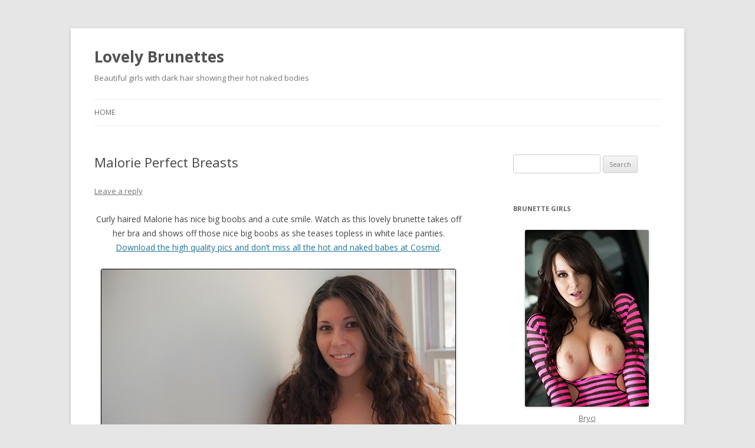

--- FILE ---
content_type: text/html; charset=UTF-8
request_url: https://lovelybrunettes.com/malorie-perfect-breasts/
body_size: 29102
content:
<!DOCTYPE html>
<!--[if IE 7]>
<html class="ie ie7" lang="en-US">
<![endif]-->
<!--[if IE 8]>
<html class="ie ie8" lang="en-US">
<![endif]-->
<!--[if !(IE 7) | !(IE 8)  ]><!-->
<html lang="en-US">
<!--<![endif]-->
<head>
<meta charset="UTF-8" />
<meta name="viewport" content="width=device-width" />
<title>Malorie Perfect Breasts | Lovely Brunettes</title>
<link rel="profile" href="http://gmpg.org/xfn/11" />
<link rel="pingback" href="https://lovelybrunettes.com/xmlrpc.php" />
<!--[if lt IE 9]>
<script src="https://lovelybrunettes.com/wp-content/themes/twentytwelve/js/html5.js" type="text/javascript"></script>
<![endif]-->
<link rel='dns-prefetch' href='//fonts.googleapis.com' />
<link rel='dns-prefetch' href='//s.w.org' />
<link rel="alternate" type="application/rss+xml" title="Lovely Brunettes &raquo; Feed" href="https://lovelybrunettes.com/feed/" />
<link rel="alternate" type="application/rss+xml" title="Lovely Brunettes &raquo; Comments Feed" href="https://lovelybrunettes.com/comments/feed/" />
<link rel="alternate" type="application/rss+xml" title="Lovely Brunettes &raquo; Malorie Perfect Breasts Comments Feed" href="https://lovelybrunettes.com/malorie-perfect-breasts/feed/" />
		<script type="text/javascript">
			window._wpemojiSettings = {"baseUrl":"https:\/\/s.w.org\/images\/core\/emoji\/13.0.0\/72x72\/","ext":".png","svgUrl":"https:\/\/s.w.org\/images\/core\/emoji\/13.0.0\/svg\/","svgExt":".svg","source":{"concatemoji":"https:\/\/lovelybrunettes.com\/wp-includes\/js\/wp-emoji-release.min.js?ver=5.5.17"}};
			!function(e,a,t){var n,r,o,i=a.createElement("canvas"),p=i.getContext&&i.getContext("2d");function s(e,t){var a=String.fromCharCode;p.clearRect(0,0,i.width,i.height),p.fillText(a.apply(this,e),0,0);e=i.toDataURL();return p.clearRect(0,0,i.width,i.height),p.fillText(a.apply(this,t),0,0),e===i.toDataURL()}function c(e){var t=a.createElement("script");t.src=e,t.defer=t.type="text/javascript",a.getElementsByTagName("head")[0].appendChild(t)}for(o=Array("flag","emoji"),t.supports={everything:!0,everythingExceptFlag:!0},r=0;r<o.length;r++)t.supports[o[r]]=function(e){if(!p||!p.fillText)return!1;switch(p.textBaseline="top",p.font="600 32px Arial",e){case"flag":return s([127987,65039,8205,9895,65039],[127987,65039,8203,9895,65039])?!1:!s([55356,56826,55356,56819],[55356,56826,8203,55356,56819])&&!s([55356,57332,56128,56423,56128,56418,56128,56421,56128,56430,56128,56423,56128,56447],[55356,57332,8203,56128,56423,8203,56128,56418,8203,56128,56421,8203,56128,56430,8203,56128,56423,8203,56128,56447]);case"emoji":return!s([55357,56424,8205,55356,57212],[55357,56424,8203,55356,57212])}return!1}(o[r]),t.supports.everything=t.supports.everything&&t.supports[o[r]],"flag"!==o[r]&&(t.supports.everythingExceptFlag=t.supports.everythingExceptFlag&&t.supports[o[r]]);t.supports.everythingExceptFlag=t.supports.everythingExceptFlag&&!t.supports.flag,t.DOMReady=!1,t.readyCallback=function(){t.DOMReady=!0},t.supports.everything||(n=function(){t.readyCallback()},a.addEventListener?(a.addEventListener("DOMContentLoaded",n,!1),e.addEventListener("load",n,!1)):(e.attachEvent("onload",n),a.attachEvent("onreadystatechange",function(){"complete"===a.readyState&&t.readyCallback()})),(n=t.source||{}).concatemoji?c(n.concatemoji):n.wpemoji&&n.twemoji&&(c(n.twemoji),c(n.wpemoji)))}(window,document,window._wpemojiSettings);
		</script>
		<style type="text/css">
img.wp-smiley,
img.emoji {
	display: inline !important;
	border: none !important;
	box-shadow: none !important;
	height: 1em !important;
	width: 1em !important;
	margin: 0 .07em !important;
	vertical-align: -0.1em !important;
	background: none !important;
	padding: 0 !important;
}
</style>
	<link rel='stylesheet' id='wp-block-library-css'  href='https://lovelybrunettes.com/wp-includes/css/dist/block-library/style.min.css?ver=5.5.17' type='text/css' media='all' />
<link rel='stylesheet' id='twentytwelve-fonts-css'  href='https://fonts.googleapis.com/css?family=Open+Sans:400italic,700italic,400,700&#038;subset=latin,latin-ext' type='text/css' media='all' />
<link rel='stylesheet' id='twentytwelve-style-css'  href='https://lovelybrunettes.com/wp-content/themes/twentytwelve/style.css?ver=5.5.17' type='text/css' media='all' />
<!--[if lt IE 9]>
<link rel='stylesheet' id='twentytwelve-ie-css'  href='https://lovelybrunettes.com/wp-content/themes/twentytwelve/css/ie.css?ver=20121010' type='text/css' media='all' />
<![endif]-->
<link rel="https://api.w.org/" href="https://lovelybrunettes.com/wp-json/" /><link rel="alternate" type="application/json" href="https://lovelybrunettes.com/wp-json/wp/v2/posts/5517" /><link rel="EditURI" type="application/rsd+xml" title="RSD" href="https://lovelybrunettes.com/xmlrpc.php?rsd" />
<link rel="wlwmanifest" type="application/wlwmanifest+xml" href="https://lovelybrunettes.com/wp-includes/wlwmanifest.xml" /> 
<link rel='prev' title='Veronica Rodriguez Interracial Sex' href='https://lovelybrunettes.com/veronica-rodriguez-interracial-sex/' />
<link rel='next' title='Freckles18 Got Cleavage' href='https://lovelybrunettes.com/freckles18-got-cleavage/' />
<meta name="generator" content="WordPress 5.5.17" />
<link rel="canonical" href="https://lovelybrunettes.com/malorie-perfect-breasts/" />
<link rel='shortlink' href='https://lovelybrunettes.com/?p=5517' />
<link rel="alternate" type="application/json+oembed" href="https://lovelybrunettes.com/wp-json/oembed/1.0/embed?url=https%3A%2F%2Flovelybrunettes.com%2Fmalorie-perfect-breasts%2F" />
<link rel="alternate" type="text/xml+oembed" href="https://lovelybrunettes.com/wp-json/oembed/1.0/embed?url=https%3A%2F%2Flovelybrunettes.com%2Fmalorie-perfect-breasts%2F&#038;format=xml" />
<style type="text/css">.recentcomments a{display:inline !important;padding:0 !important;margin:0 !important;}</style></head>

<body class="post-template-default single single-post postid-5517 single-format-standard custom-font-enabled single-author">
<div id="page" class="hfeed site">
	<header id="masthead" class="site-header" role="banner">
		<hgroup>
			<h1 class="site-title"><a href="https://lovelybrunettes.com/" title="Lovely Brunettes" rel="home">Lovely Brunettes</a></h1>
			<h2 class="site-description">Beautiful girls with dark hair showing their hot naked bodies</h2>
		</hgroup>

		<nav id="site-navigation" class="main-navigation" role="navigation">
			<h3 class="menu-toggle">Menu</h3>
			<a class="assistive-text" href="#content" title="Skip to content">Skip to content</a>
			<div class="nav-menu"><ul>
<li ><a href="https://lovelybrunettes.com/">Home</a></li></ul></div>
		</nav><!-- #site-navigation -->

			</header><!-- #masthead -->

	<div id="main" class="wrapper">
	<div id="primary" class="site-content">
		<div id="content" role="main">

			
				
	<article id="post-5517" class="post-5517 post type-post status-publish format-standard hentry category-ass category-bigboobs category-thong category-topless tag-babe tag-cosmid">
				<header class="entry-header">
									<h1 class="entry-title">Malorie Perfect Breasts</h1>
										<div class="comments-link">
					<a href="https://lovelybrunettes.com/malorie-perfect-breasts/#respond"><span class="leave-reply">Leave a reply</span></a>				</div><!-- .comments-link -->
					</header><!-- .entry-header -->

				<div class="entry-content">
			<p align="center">Curly haired Malorie has nice big boobs and a cute smile. Watch as this lovely brunette takes off her bra and shows off those nice big boobs as she teases topless in white lace panties. <a href="http://refer.ccbill.com/cgi-bin/clicks.cgi?CA=936977-0000&amp;PA=2321159&amp;html=http://www.cosmid.net/" target="_blank">Download the high quality pics and don’t miss all the hot and naked babes at Cosmid</a>.</p>
<p align="center"><a href="http://refer.ccbill.com/cgi-bin/clicks.cgi?CA=936977-0000&amp;PA=2321159&amp;html=http://www.cosmid.net/" target="_blank"><img loading="lazy" style="background-image: none; padding-top: 0px; padding-left: 0px; display: inline; padding-right: 0px; border-width: 0px;" title="" src="http://lovelybrunettes.com/wp-content/uploads/2015/01/cosmid-malorie-01.jpg" alt="" width="602" height="401" border="0" /></a></p>
<p align="center"><a href="http://lovelybrunettes.com/wp-content/uploads/2015/01/cosmid-malorie-03.jpg" target="_blank"><img loading="lazy" style="background-image: none; padding-top: 0px; padding-left: 0px; display: inline; padding-right: 0px; border-width: 0px;" title="" src="http://lovelybrunettes.com/wp-content/uploads/2015/01/cosmid-malorie-03_thumb.jpg" alt="" width="292" height="437" border="0" /></a>    <a href="http://lovelybrunettes.com/wp-content/uploads/2015/01/cosmid-malorie-04.jpg" target="_blank"><img loading="lazy" style="background-image: none; padding-top: 0px; padding-left: 0px; display: inline; padding-right: 0px; border-width: 0px;" title="" src="http://lovelybrunettes.com/wp-content/uploads/2015/01/cosmid-malorie-04_thumb.jpg" alt="" width="292" height="437" border="0" /></a></p>
<p align="center"><a href="http://refer.ccbill.com/cgi-bin/clicks.cgi?CA=936977-0000&amp;PA=2321159&amp;html=http://www.cosmid.net/" target="_blank"><img loading="lazy" style="background-image: none; padding-top: 0px; padding-left: 0px; display: inline; padding-right: 0px; border-width: 0px;" title="" src="http://lovelybrunettes.com/wp-content/uploads/2015/01/cosmid-malorie-05.jpg" alt="" width="292" height="437" border="0" /></a>    <a href="http://lovelybrunettes.com/wp-content/uploads/2015/01/cosmid-malorie-09.jpg" target="_blank"><img loading="lazy" style="background-image: none; padding-top: 0px; padding-left: 0px; display: inline; padding-right: 0px; border-width: 0px;" title="" src="http://lovelybrunettes.com/wp-content/uploads/2015/01/cosmid-malorie-09_thumb.jpg" alt="" width="292" height="437" border="0" /></a></p>
<p align="center"><a href="http://refer.ccbill.com/cgi-bin/clicks.cgi?CA=936977-0000&amp;PA=2321159&amp;html=http://www.cosmid.net/" target="_blank"><img loading="lazy" style="background-image: none; padding-top: 0px; padding-left: 0px; display: inline; padding-right: 0px; border-width: 0px;" title="" src="http://lovelybrunettes.com/wp-content/uploads/2015/01/cosmid-malorie-08.jpg" alt="" width="602" height="401" border="0" /></a></p>
<p align="center"><a href="http://lovelybrunettes.com/wp-content/uploads/2015/01/cosmid-malorie-10.jpg" target="_blank"><img loading="lazy" style="background-image: none; padding-top: 0px; padding-left: 0px; display: inline; padding-right: 0px; border-width: 0px;" title="" src="http://lovelybrunettes.com/wp-content/uploads/2015/01/cosmid-malorie-10_thumb.jpg" alt="" width="292" height="437" border="0" /></a>    <a href="http://lovelybrunettes.com/wp-content/uploads/2015/01/cosmid-malorie-11.jpg" target="_blank"><img loading="lazy" style="background-image: none; padding-top: 0px; padding-left: 0px; display: inline; padding-right: 0px; border-width: 0px;" title="" src="http://lovelybrunettes.com/wp-content/uploads/2015/01/cosmid-malorie-11_thumb.jpg" alt="" width="292" height="437" border="0" /></a></p>
<p align="center"><a href="http://refer.ccbill.com/cgi-bin/clicks.cgi?CA=936977-0000&amp;PA=2321159&amp;html=http://www.cosmid.net/" target="_blank"><img loading="lazy" style="background-image: none; padding-top: 0px; padding-left: 0px; display: inline; padding-right: 0px; border-width: 0px;" title="" src="http://lovelybrunettes.com/wp-content/uploads/2015/01/cosmid-malorie-12.jpg" alt="" width="602" height="401" border="0" /></a></p>
<p align="center"><a href="http://refer.ccbill.com/cgi-bin/clicks.cgi?CA=936977-0000&amp;PA=2321159&amp;html=http://www.cosmid.net/" target="_blank"><img loading="lazy" style="background-image: none; padding-top: 0px; padding-left: 0px; display: inline; padding-right: 0px; border-width: 0px;" title="" src="http://lovelybrunettes.com/wp-content/uploads/2015/01/cosmid-malorie-14.jpg" alt="" width="292" height="437" border="0" /></a>    <a href="http://lovelybrunettes.com/wp-content/uploads/2015/01/cosmid-malorie-15.jpg" target="_blank"><img loading="lazy" style="background-image: none; padding-top: 0px; padding-left: 0px; display: inline; padding-right: 0px; border-width: 0px;" title="" src="http://lovelybrunettes.com/wp-content/uploads/2015/01/cosmid-malorie-15_thumb.jpg" alt="" width="292" height="437" border="0" /></a></p>
					</div><!-- .entry-content -->
		
		<footer class="entry-meta">
			This entry was posted in <a href="https://lovelybrunettes.com/category/ass/" rel="category tag">Ass</a>, <a href="https://lovelybrunettes.com/category/bigboobs/" rel="category tag">BigBoobs</a>, <a href="https://lovelybrunettes.com/category/thong/" rel="category tag">Thong</a>, <a href="https://lovelybrunettes.com/category/topless/" rel="category tag">Topless</a> and tagged <a href="https://lovelybrunettes.com/tag/babe/" rel="tag">babe</a>, <a href="https://lovelybrunettes.com/tag/cosmid/" rel="tag">Cosmid</a> on <a href="https://lovelybrunettes.com/malorie-perfect-breasts/" title="9:08 am" rel="bookmark"><time class="entry-date" datetime="2015-01-21T09:08:00+00:00">January 21, 2015</time></a><span class="by-author"> by <span class="author vcard"><a class="url fn n" href="https://lovelybrunettes.com/author/admin/" title="View all posts by admin" rel="author">admin</a></span></span>.								</footer><!-- .entry-meta -->
	</article><!-- #post -->

				<nav class="nav-single">
					<h3 class="assistive-text">Post navigation</h3>
					<span class="nav-previous"><a href="https://lovelybrunettes.com/veronica-rodriguez-interracial-sex/" rel="prev"><span class="meta-nav">&larr;</span> Veronica Rodriguez Interracial Sex</a></span>
					<span class="nav-next"><a href="https://lovelybrunettes.com/freckles18-got-cleavage/" rel="next">Freckles18 Got Cleavage <span class="meta-nav">&rarr;</span></a></span>
				</nav><!-- .nav-single -->

				
<div id="comments" class="comments-area">

	
	
		<div id="respond" class="comment-respond">
		<h3 id="reply-title" class="comment-reply-title">Leave a Reply <small><a rel="nofollow" id="cancel-comment-reply-link" href="/malorie-perfect-breasts/#respond" style="display:none;">Cancel reply</a></small></h3><form action="https://lovelybrunettes.com/wp-comments-post.php" method="post" id="commentform" class="comment-form"><p class="comment-notes"><span id="email-notes">Your email address will not be published.</span> Required fields are marked <span class="required">*</span></p><p class="comment-form-comment"><label for="comment">Comment</label> <textarea autocomplete="new-password"  id="a68241a967"  name="a68241a967"   cols="45" rows="8" maxlength="65525" required="required"></textarea><textarea id="comment" aria-label="hp-comment" aria-hidden="true" name="comment" autocomplete="new-password" style="padding:0 !important;clip:rect(1px, 1px, 1px, 1px) !important;position:absolute !important;white-space:nowrap !important;height:1px !important;width:1px !important;overflow:hidden !important;" tabindex="-1"></textarea><script data-noptimize type="text/javascript">document.getElementById("comment").setAttribute( "id", "ab45f894d0183744967b61c144c8d43c" );document.getElementById("a68241a967").setAttribute( "id", "comment" );</script></p><p class="comment-form-author"><label for="author">Name <span class="required">*</span></label> <input id="author" name="author" type="text" value="" size="30" maxlength="245" required='required' /></p>
<p class="comment-form-email"><label for="email">Email <span class="required">*</span></label> <input id="email" name="email" type="text" value="" size="30" maxlength="100" aria-describedby="email-notes" required='required' /></p>
<p class="comment-form-url"><label for="url">Website</label> <input id="url" name="url" type="text" value="" size="30" maxlength="200" /></p>
<p class="comment-form-cookies-consent"><input id="wp-comment-cookies-consent" name="wp-comment-cookies-consent" type="checkbox" value="yes" /> <label for="wp-comment-cookies-consent">Save my name, email, and website in this browser for the next time I comment.</label></p>
<p class="form-submit"><input name="submit" type="submit" id="submit" class="submit" value="Post Comment" /> <input type='hidden' name='comment_post_ID' value='5517' id='comment_post_ID' />
<input type='hidden' name='comment_parent' id='comment_parent' value='0' />
</p></form>	</div><!-- #respond -->
	
</div><!-- #comments .comments-area -->
			
		</div><!-- #content -->
	</div><!-- #primary -->


			<div id="secondary" class="widget-area" role="complementary">
			<aside id="search-2" class="widget widget_search"><form role="search" method="get" id="searchform" class="searchform" action="https://lovelybrunettes.com/">
				<div>
					<label class="screen-reader-text" for="s">Search for:</label>
					<input type="text" value="" name="s" id="s" />
					<input type="submit" id="searchsubmit" value="Search" />
				</div>
			</form></aside><aside id="text-2" class="widget widget_text"><h3 class="widget-title">Brunette Girls</h3>			<div class="textwidget"><p align="center"><a href="http://refer.ccbill.com/cgi-bin/clicks.cgi?CA=911444-0000&amp;PA=2164752&amp;HTML=http://www.bryci.com" target="_blank" rel="noopener noreferrer"><img src="/wp-content/uploads/2017/07/bryci2.jpg" alt="Bryci" /><br />
Bryci</a></p>
<p align="center"><a href="http://refer.ccbill.com/cgi-bin/clicks.cgi?CA=915437-0651&amp;PA=2262410&amp;HTML=http://www.arielrebel.com/english/?bill=ccb" target="_blank" rel="noopener noreferrer"><img src="/wp-content/uploads/2017/07/arielrebel2.jpg" alt="Ariel Rebel" /><br />
Ariel Rebel</a></p>
<p align="center"><a href="http://refer.ccbill.com/cgi-bin/clicks.cgi?CA=931852-0003&amp;PA=2347588&amp;HTML=http://www.catieminx.com" target="_blank" rel="noopener noreferrer"><img src="/wp-content/uploads/2017/07/catieminx2.jpg" alt="Catie Minx" /><br />
Catie Minx</a></p>
<p align="center"><a href="http://refer.ccbill.com/cgi-bin/clicks.cgi?CA=911444-0000&amp;PA=2164752&amp;HTML=http://taliashepard.com" target="_blank" rel="noopener noreferrer"><img src="/wp-content/uploads/2017/07/taliashepard1.jpg" alt="Talia Shepard" /><br />
Talia Shepard</a></p>
<p align="center"><a href="http://refer.ccbill.com/cgi-bin/clicks.cgi?CA=911444&amp;PA=1892441&amp;HTML=http://www.KatieBanks.com" target="_blank" rel="noopener noreferrer"><img src="/wp-content/uploads/2017/07/katiebanks3.jpg" alt="Katie Banks" /><br />
Katie Banks</a></p>
<p align="center"><a href="http://refer.ccbill.com/cgi-bin/clicks.cgi?CA=933914&amp;PA=2164811&amp;HTML=http://www.brianaleeextreme.com/" target="_blank" rel="noopener noreferrer"><img src="/wp-content/uploads/2017/07/brianalee1.jpg" alt="Briana Lee" /><br />
Briana Lee</a></p>
<p align="center"><a href="http://refer.ccbill.com/cgi-bin/clicks.cgi?CA=933914&amp;PA=1710954&amp;HTML=http://nikkisims.com" target="_blank" rel="noopener noreferrer"><img src="/wp-content/uploads/2017/07/nikkisims4.jpg" alt="Nikki Sims" /><br />
Nikki Sims</a></p>
<p align="center"><a href="http://refer.ccbill.com/cgi-bin/clicks.cgi?CA=926897&amp;PA=1132806&amp;HTML=http://www.karisweets.com" target="_blank" rel="noopener noreferrer"><img src="/wp-content/uploads/2017/07/karisweets1.jpg" alt="Kari Sweets" /><br />
Kari Sweets</a></p>
<p align="center"><a href="http://refer.ccbill.com/cgi-bin/clicks.cgi?CA=933914&amp;PA=2164811&amp;HTML=http://freckles18.com" target="_blank" rel="noopener noreferrer"><img src="/wp-content/uploads/2017/07/freckles3.jpg" alt="Freckles18" /><br />
Freckles 18</a></p>
<p align="center"><a href="http://nakedbrunetteteen.com ">Naked Brunette Teens</a></p>
</div>
		</aside><aside id="categories-2" class="widget widget_categories"><h3 class="widget-title">Categories</h3>
			<ul>
					<li class="cat-item cat-item-97"><a href="https://lovelybrunettes.com/category/amateur/">Amateur</a>
</li>
	<li class="cat-item cat-item-20"><a href="https://lovelybrunettes.com/category/anal/">Anal</a>
</li>
	<li class="cat-item cat-item-144"><a href="https://lovelybrunettes.com/category/animated-gif/">Animated Gif</a>
</li>
	<li class="cat-item cat-item-333"><a href="https://lovelybrunettes.com/category/asian/">Asian</a>
</li>
	<li class="cat-item cat-item-44"><a href="https://lovelybrunettes.com/category/ass/">Ass</a>
</li>
	<li class="cat-item cat-item-111"><a href="https://lovelybrunettes.com/category/bath/">Bath</a>
</li>
	<li class="cat-item cat-item-21"><a href="https://lovelybrunettes.com/category/bigboobs/">BigBoobs</a>
</li>
	<li class="cat-item cat-item-72"><a href="https://lovelybrunettes.com/category/bikini/">Bikini</a>
</li>
	<li class="cat-item cat-item-187"><a href="https://lovelybrunettes.com/category/blowjob/">Blowjob</a>
</li>
	<li class="cat-item cat-item-355"><a href="https://lovelybrunettes.com/category/bondage/">Bondage</a>
</li>
	<li class="cat-item cat-item-161"><a href="https://lovelybrunettes.com/category/boots/">Boots</a>
</li>
	<li class="cat-item cat-item-334"><a href="https://lovelybrunettes.com/category/cameltoe/">Cameltoe</a>
</li>
	<li class="cat-item cat-item-130"><a href="https://lovelybrunettes.com/category/camshow/">Camshow</a>
</li>
	<li class="cat-item cat-item-280"><a href="https://lovelybrunettes.com/category/costume/">Costume</a>
</li>
	<li class="cat-item cat-item-305"><a href="https://lovelybrunettes.com/category/creampie/">Creampie</a>
</li>
	<li class="cat-item cat-item-124"><a href="https://lovelybrunettes.com/category/cumshot/">Cumshot</a>
</li>
	<li class="cat-item cat-item-23"><a href="https://lovelybrunettes.com/category/dildo/">Dildo</a>
</li>
	<li class="cat-item cat-item-128"><a href="https://lovelybrunettes.com/category/double-penetration/">Double Penetration</a>
</li>
	<li class="cat-item cat-item-499"><a href="https://lovelybrunettes.com/category/facial/">Facial</a>
</li>
	<li class="cat-item cat-item-116"><a href="https://lovelybrunettes.com/category/fetish/">Fetish</a>
</li>
	<li class="cat-item cat-item-24"><a href="https://lovelybrunettes.com/category/fisting/">Fisting</a>
</li>
	<li class="cat-item cat-item-158"><a href="https://lovelybrunettes.com/category/food-porn/">Food Porn</a>
</li>
	<li class="cat-item cat-item-15"><a href="https://lovelybrunettes.com/category/glasses/">Glasses</a>
</li>
	<li class="cat-item cat-item-440"><a href="https://lovelybrunettes.com/category/groupsex/">Groupsex</a>
</li>
	<li class="cat-item cat-item-109"><a href="https://lovelybrunettes.com/category/hardcore/">Hardcore</a>
</li>
	<li class="cat-item cat-item-34"><a href="https://lovelybrunettes.com/category/high-heels/">High Heels</a>
</li>
	<li class="cat-item cat-item-221"><a href="https://lovelybrunettes.com/category/interracial/">Interracial</a>
</li>
	<li class="cat-item cat-item-113"><a href="https://lovelybrunettes.com/category/jeans-2/">Jeans</a>
</li>
	<li class="cat-item cat-item-114"><a href="https://lovelybrunettes.com/category/latex/">Latex</a>
</li>
	<li class="cat-item cat-item-214"><a href="https://lovelybrunettes.com/category/lesbian/">Lesbian</a>
</li>
	<li class="cat-item cat-item-70"><a href="https://lovelybrunettes.com/category/lingerie/">Lingerie</a>
</li>
	<li class="cat-item cat-item-121"><a href="https://lovelybrunettes.com/category/maid/">Maid</a>
</li>
	<li class="cat-item cat-item-177"><a href="https://lovelybrunettes.com/category/massage/">Massage</a>
</li>
	<li class="cat-item cat-item-14"><a href="https://lovelybrunettes.com/category/naked/">Naked</a>
</li>
	<li class="cat-item cat-item-33"><a href="https://lovelybrunettes.com/category/natural-boobs/">Natural Boobs</a>
</li>
	<li class="cat-item cat-item-60"><a href="https://lovelybrunettes.com/category/oudoors/">Oudoors</a>
</li>
	<li class="cat-item cat-item-101"><a href="https://lovelybrunettes.com/category/outdoors-2/">Outdoors</a>
</li>
	<li class="cat-item cat-item-39"><a href="https://lovelybrunettes.com/category/panties-2/">Panties</a>
</li>
	<li class="cat-item cat-item-4"><a href="https://lovelybrunettes.com/category/petite/">Petite</a>
</li>
	<li class="cat-item cat-item-79"><a href="https://lovelybrunettes.com/category/pigtails/">Pigtails</a>
</li>
	<li class="cat-item cat-item-65"><a href="https://lovelybrunettes.com/category/pov/">POV</a>
</li>
	<li class="cat-item cat-item-22"><a href="https://lovelybrunettes.com/category/pussy/">Pussy</a>
</li>
	<li class="cat-item cat-item-32"><a href="https://lovelybrunettes.com/category/schoolgirl/">Schoolgirl</a>
</li>
	<li class="cat-item cat-item-40"><a href="https://lovelybrunettes.com/category/selfshotpics/">Selfshotpics</a>
</li>
	<li class="cat-item cat-item-73"><a href="https://lovelybrunettes.com/category/shower/">Shower</a>
</li>
	<li class="cat-item cat-item-5"><a href="https://lovelybrunettes.com/category/small-boobs/">Small Boobs</a>
</li>
	<li class="cat-item cat-item-54"><a href="https://lovelybrunettes.com/category/stcokings/">Stcokings</a>
</li>
	<li class="cat-item cat-item-45"><a href="https://lovelybrunettes.com/category/stockings/">Stockings</a>
</li>
	<li class="cat-item cat-item-211"><a href="https://lovelybrunettes.com/category/tan-lines/">Tan Lines</a>
</li>
	<li class="cat-item cat-item-6"><a href="https://lovelybrunettes.com/category/tattoo/">Tattoo</a>
</li>
	<li class="cat-item cat-item-3"><a href="https://lovelybrunettes.com/category/thong/">Thong</a>
</li>
	<li class="cat-item cat-item-125"><a href="https://lovelybrunettes.com/category/threesome/">Threesome</a>
</li>
	<li class="cat-item cat-item-2"><a href="https://lovelybrunettes.com/category/topless/">Topless</a>
</li>
	<li class="cat-item cat-item-311"><a href="https://lovelybrunettes.com/category/toys/">Toys</a>
</li>
	<li class="cat-item cat-item-59"><a href="https://lovelybrunettes.com/category/upskirt-2/">Upskirt</a>
</li>
	<li class="cat-item cat-item-67"><a href="https://lovelybrunettes.com/category/video/">Video</a>
</li>
	<li class="cat-item cat-item-104"><a href="https://lovelybrunettes.com/category/videocaps/">VideoCaps</a>
</li>
	<li class="cat-item cat-item-46"><a href="https://lovelybrunettes.com/category/webcam/">Webcam</a>
</li>
			</ul>

			</aside>
		<aside id="recent-posts-2" class="widget widget_recent_entries">
		<h3 class="widget-title">Recent Posts</h3>
		<ul>
											<li>
					<a href="https://lovelybrunettes.com/ryan-reid-bathroom-fuck/">Ryan Reid Bathroom Fuck</a>
									</li>
											<li>
					<a href="https://lovelybrunettes.com/mackenzie-mace-oiled-tease/">Mackenzie Mace Oiled Tease</a>
									</li>
											<li>
					<a href="https://lovelybrunettes.com/keira-croft-shower-fun/">Keira Croft Shower Fun</a>
									</li>
											<li>
					<a href="https://lovelybrunettes.com/olivia-berzinc-flower-sheer/">Olivia Berzinc Flower Sheer</a>
									</li>
											<li>
					<a href="https://lovelybrunettes.com/angel-gostosa-full-of-milk/">Angel Gostosa Full Of Milk</a>
									</li>
					</ul>

		</aside><aside id="recent-comments-2" class="widget widget_recent_comments"><h3 class="widget-title">Recent Comments</h3><ul id="recentcomments"><li class="recentcomments"><span class="comment-author-link">imran</span> on <a href="https://lovelybrunettes.com/veronica-rodriguez-interracial-sex/#comment-54984">Veronica Rodriguez Interracial Sex</a></li><li class="recentcomments"><span class="comment-author-link">kgkgh</span> on <a href="https://lovelybrunettes.com/mischa-brooks-banana-fuck/#comment-36944">Mischa Brooks Banana Fuck</a></li><li class="recentcomments"><span class="comment-author-link">Reed</span> on <a href="https://lovelybrunettes.com/lilias-gold-bikini/#comment-36787">Lilias Gold Bikini</a></li><li class="recentcomments"><span class="comment-author-link">Dennis</span> on <a href="https://lovelybrunettes.com/maria-lace-and-dildo/#comment-36731">Maria Lace and Dildo</a></li><li class="recentcomments"><span class="comment-author-link">Dan</span> on <a href="https://lovelybrunettes.com/apolonia-lucky-lil-duck/#comment-35240">Apolonia Lucky Lil Duck</a></li></ul></aside>		</div><!-- #secondary -->
		</div><!-- #main .wrapper -->
	<footer id="colophon" role="contentinfo">
		<div class="site-info">
						<a href="http://wordpress.org/" title="Semantic Personal Publishing Platform">Proudly powered by WordPress</a>
		</div><!-- .site-info -->
	</footer><!-- #colophon -->
</div><!-- #page -->
<script>
  (function(i,s,o,g,r,a,m){i['GoogleAnalyticsObject']=r;i[r]=i[r]||function(){
  (i[r].q=i[r].q||[]).push(arguments)},i[r].l=1*new Date();a=s.createElement(o),
  m=s.getElementsByTagName(o)[0];a.async=1;a.src=g;m.parentNode.insertBefore(a,m)
  })(window,document,'script','//www.google-analytics.com/analytics.js','ga');

  ga('create', 'UA-40819538-1', 'lovelybrunettes.com');
  ga('send', 'pageview');

</script>
<script type='text/javascript' src='https://lovelybrunettes.com/wp-includes/js/comment-reply.min.js?ver=5.5.17' id='comment-reply-js'></script>
<script type='text/javascript' src='https://lovelybrunettes.com/wp-content/themes/twentytwelve/js/navigation.js?ver=1.0' id='twentytwelve-navigation-js'></script>
<script type='text/javascript' src='https://lovelybrunettes.com/wp-includes/js/wp-embed.min.js?ver=5.5.17' id='wp-embed-js'></script>
New!
</body>
</html>